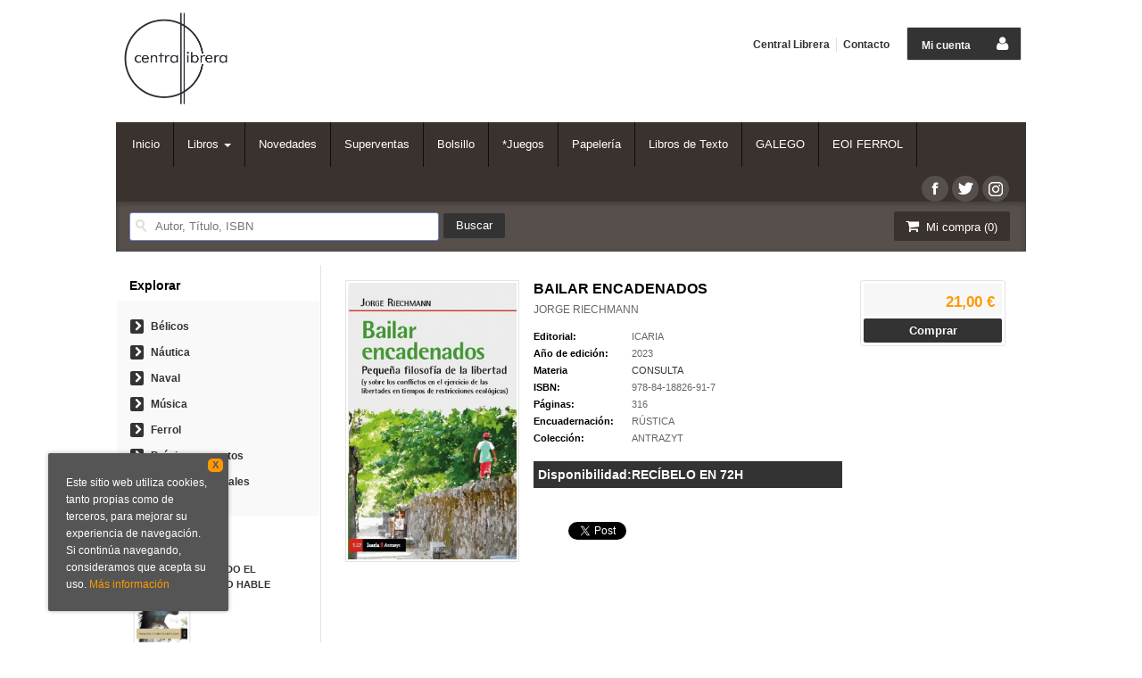

--- FILE ---
content_type: text/html; charset=utf-8
request_url: https://accounts.google.com/o/oauth2/postmessageRelay?parent=https%3A%2F%2Fwww.centrallibrera.com&jsh=m%3B%2F_%2Fscs%2Fabc-static%2F_%2Fjs%2Fk%3Dgapi.lb.en.2kN9-TZiXrM.O%2Fd%3D1%2Frs%3DAHpOoo_B4hu0FeWRuWHfxnZ3V0WubwN7Qw%2Fm%3D__features__
body_size: 161
content:
<!DOCTYPE html><html><head><title></title><meta http-equiv="content-type" content="text/html; charset=utf-8"><meta http-equiv="X-UA-Compatible" content="IE=edge"><meta name="viewport" content="width=device-width, initial-scale=1, minimum-scale=1, maximum-scale=1, user-scalable=0"><script src='https://ssl.gstatic.com/accounts/o/2580342461-postmessagerelay.js' nonce="-qiuY2Syc9oN6pgxgKjJ3Q"></script></head><body><script type="text/javascript" src="https://apis.google.com/js/rpc:shindig_random.js?onload=init" nonce="-qiuY2Syc9oN6pgxgKjJ3Q"></script></body></html>